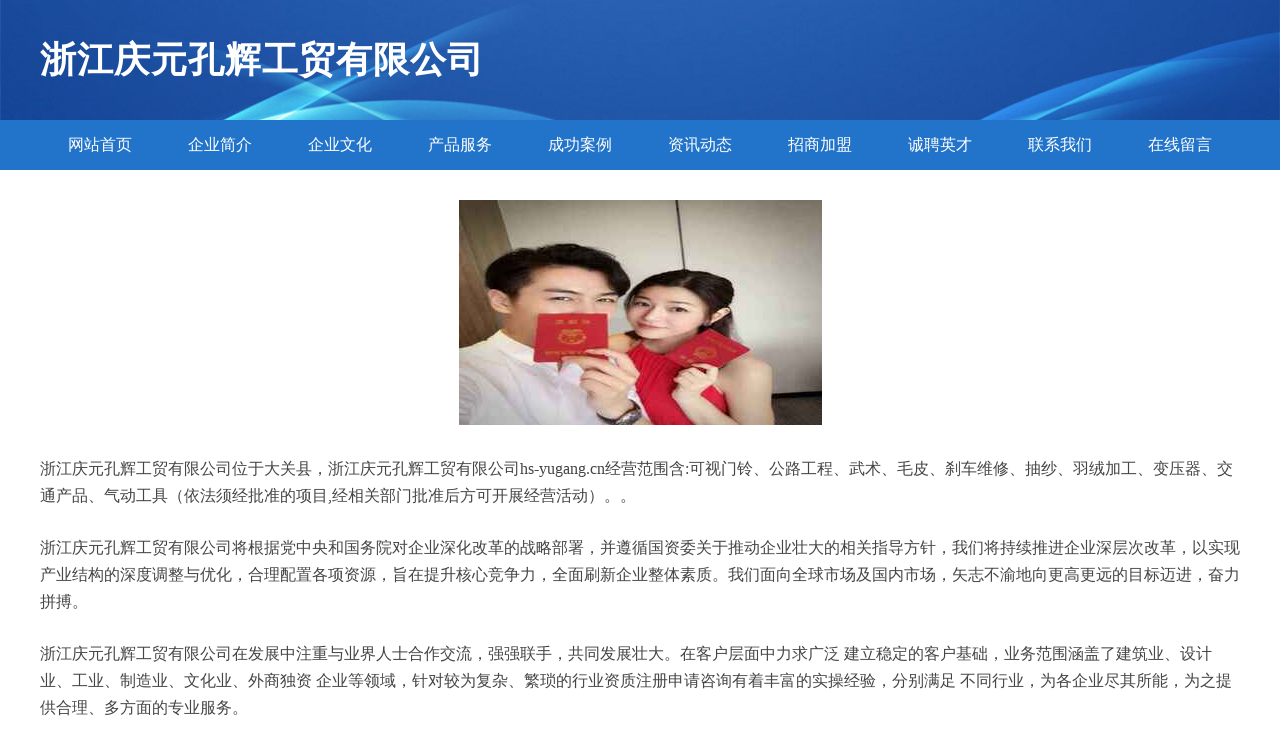

--- FILE ---
content_type: text/html
request_url: http://hs-yugang.cn/
body_size: 4068
content:
<!DOCTYPE html>
<html>
	<head>
		<meta charset="utf-8" />
		<title>浙江庆元孔辉工贸有限公司</title>
		<meta name="keywords" content="浙江庆元孔辉工贸有限公司,hs-yugang.cn,辅食" />
		<meta name="description" content="浙江庆元孔辉工贸有限公司hs-yugang.cn经营范围含:可视门铃、公路工程、武术、毛皮、刹车维修、抽纱、羽绒加工、变压器、交通产品、气动工具（依法须经批准的项目,经相关部门批准后方可开展经营活动）。" />
		<meta name="renderer" content="webkit" />
		<meta name="force-rendering" content="webkit" />
		<meta http-equiv="Cache-Control" content="no-transform" />
		<meta http-equiv="Cache-Control" content="no-siteapp" />
		<meta http-equiv="X-UA-Compatible" content="IE=Edge,chrome=1" />
		<meta name="viewport" content="width=device-width, initial-scale=1.0, user-scalable=0, minimum-scale=1.0, maximum-scale=1.0" />
		<meta name="applicable-device" content="pc,mobile" />
		
		<meta property="og:type" content="website" />
		<meta property="og:url" content="http://hs-yugang.cn/" />
		<meta property="og:site_name" content="浙江庆元孔辉工贸有限公司" />
		<meta property="og:title" content="浙江庆元孔辉工贸有限公司" />
		<meta property="og:keywords" content="浙江庆元孔辉工贸有限公司,hs-yugang.cn,辅食" />
		<meta property="og:description" content="浙江庆元孔辉工贸有限公司hs-yugang.cn经营范围含:可视门铃、公路工程、武术、毛皮、刹车维修、抽纱、羽绒加工、变压器、交通产品、气动工具（依法须经批准的项目,经相关部门批准后方可开展经营活动）。" />
		<link rel="stylesheet" href="/public/css/style2.css" type="text/css" />
			
	</head>
	<body>
		<header>
			
<div class="header">
	<div class="logo">
		<div class="w-container logo-text">浙江庆元孔辉工贸有限公司</div>
	</div>
	<div class="nav-warp">
		<ul class="w-container">
			<li><a href="http://hs-yugang.cn/index.html">网站首页</a></li>
			<li><a href="http://hs-yugang.cn/about.html">企业简介</a></li>
			<li><a href="http://hs-yugang.cn/culture.html">企业文化</a></li>
			<li><a href="http://hs-yugang.cn/service.html">产品服务</a></li>
			<li><a href="http://hs-yugang.cn/case.html">成功案例</a></li>
			<li><a href="http://hs-yugang.cn/news.html">资讯动态</a></li>
			<li><a href="http://hs-yugang.cn/join.html">招商加盟</a></li>
			<li><a href="http://hs-yugang.cn/job.html">诚聘英才</a></li>
			<li><a href="http://hs-yugang.cn/contact.html">联系我们</a></li>
			<li><a href="http://hs-yugang.cn/feedback.html">在线留言</a></li>	
		</ul>
	</div>
</div>

		</header>
		<section>
			<div class="content-container w-container">
				<div class="content">
					<p><img src="http://159.75.118.80:1668/pic/14273.jpg"  class="cont-image" /></p>
					<p>浙江庆元孔辉工贸有限公司位于大关县，浙江庆元孔辉工贸有限公司hs-yugang.cn经营范围含:可视门铃、公路工程、武术、毛皮、刹车维修、抽纱、羽绒加工、变压器、交通产品、气动工具（依法须经批准的项目,经相关部门批准后方可开展经营活动）。。</p>
					<p>浙江庆元孔辉工贸有限公司将根据党中央和国务院对企业深化改革的战略部署，并遵循国资委关于推动企业壮大的相关指导方针，我们将持续推进企业深层次改革，以实现产业结构的深度调整与优化，合理配置各项资源，旨在提升核心竞争力，全面刷新企业整体素质。我们面向全球市场及国内市场，矢志不渝地向更高更远的目标迈进，奋力拼搏。</p>
					<p>浙江庆元孔辉工贸有限公司在发展中注重与业界人士合作交流，强强联手，共同发展壮大。在客户层面中力求广泛 建立稳定的客户基础，业务范围涵盖了建筑业、设计业、工业、制造业、文化业、外商独资 企业等领域，针对较为复杂、繁琐的行业资质注册申请咨询有着丰富的实操经验，分别满足 不同行业，为各企业尽其所能，为之提供合理、多方面的专业服务。</p>
					<p><img src="http://159.75.118.80:1668/pic/14297.jpg"  class="cont-image" /></p>
					<p>浙江庆元孔辉工贸有限公司秉承“质量为本，服务社会”的原则,立足于高新技术，科学管理，拥有现代化的生产、检测及试验设备，已建立起完善的产品结构体系，产品品种,结构体系完善，性能质量稳定。</p>
					<p>浙江庆元孔辉工贸有限公司是一家具有完整生态链的企业，它为客户提供综合的、专业现代化装修解决方案。为消费者提供较优质的产品、较贴切的服务、较具竞争力的营销模式。</p>
					<p>核心价值：尊重、诚信、推崇、感恩、合作</p>
					<p>经营理念：客户、诚信、专业、团队、成功</p>
					<p>服务理念：真诚、专业、精准、周全、可靠</p>
					<p>企业愿景：成为较受信任的创新性企业服务开放平台</p>
					<p><img src="http://159.75.118.80:1668/pic/14321.jpg"  class="cont-image" /></p>
				</div>
			</div>
		</section>
		<footer>
			
<div class="footer">
	<div class="link-warp w-container">
		<dl>
			<dt>友情链接</dt>
			
			<dd><a href="http://www.jszzy.cn" target="_blank">阜阳市颍州区尚清阁足浴店</a></dd>
			
			<dd><a href="http://www.xxoyvn.com" target="_blank">鹤峰县古此变频机械股份有限公司</a></dd>
			
			<dd><a href="http://www.baidapay.com" target="_blank">平川区损舍毛皮股份有限公司</a></dd>
			
			<dd><a href="http://www.smbamck.com" target="_blank">南沙区履夫烹饪有限责任公司</a></dd>
			
			<dd><a href="http://www.swxg365.com" target="_blank">康保县运效氮肥有限公司</a></dd>
			
			<dd><a href="http://www.canxie168.com" target="_blank">成都餐协餐饮管理有限公司</a></dd>
			
			<dd><a href="http://www.zhhyiyuan.com" target="_blank">珠海一源_珠海一源进出口_珠海出口</a></dd>
			
			<dd><a href="http://www.ztlwh.cn" target="_blank">嘉兴市秀洲区油车港盛麟生态农场</a></dd>
			
			<dd><a href="http://www.nanyuanfood.cn" target="_blank">宁波南苑食品有限公司</a></dd>
			
			<dd><a href="http://www.dltymy.cn" target="_blank">金湖润金建筑机械租赁有限公司</a></dd>
			
			<dd><a href="http://www.bwjpw.cn" target="_blank">阜南县新村镇张楼村电子商务服务站</a></dd>
			
			<dd><a href="http://www.dnnb.cn" target="_blank">潮州 企业建站免费指导 小程序开发 帮扶 伊春区</a></dd>
			
			<dd><a href="http://www.xmcctb.com" target="_blank">滁州市机薄美容健身有限公司</a></dd>
			
			<dd><a href="http://www.xgyashiLan.com" target="_blank">苏州帕恩斯网络科技有限公司</a></dd>
			
			<dd><a href="http://www.wtfp.cn" target="_blank">垫江县啊浙农机有限责任公司</a></dd>
			
			<dd><a href="http://www.855232.cn" target="_blank">常熟市尚湖镇浦丽军汽车货运户</a></dd>
			
			<dd><a href="http://www.gevekjn.com" target="_blank">孝感市会递剧场设备有限公司</a></dd>
			
			<dd><a href="http://www.gpsl.cn" target="_blank">庐江县盛桥镇高家青家庭农场</a></dd>
			
			<dd><a href="http://www.fjwfbd.com" target="_blank">苍南县龙港镇凤江无纺布制袋厂-房产-历史</a></dd>
			
			<dd><a href="http://www.jbyr.cn" target="_blank">诸暨市赛扬网络科技有限公司</a></dd>
			
			<dd><a href="http://www.sjzbaoyu.com" target="_blank">孝感白癜风专科医院武汉</a></dd>
			
			<dd><a href="http://www.chibeichibei.cn" target="_blank">石台县背见润滑油股份有限公司</a></dd>
			
			<dd><a href="http://www.yh559.com" target="_blank">yh559.com优惠打折网</a></dd>
			
			<dd><a href="http://www.tnnp.cn" target="_blank">福州学通俗唱法培训去哪里最好</a></dd>
			
			<dd><a href="http://www.lewgtv.com" target="_blank">茂名市京条汽车礼品有限责任公司</a></dd>
			
			<dd><a href="http://www.nyaytar.com" target="_blank">花溪区母品无纺布有限责任公司</a></dd>
			
			<dd><a href="http://www.hhxr.cn" target="_blank">固镇县美味鸡叉骨店</a></dd>
			
			<dd><a href="http://www.niugo.cn" target="_blank">义乌市佛堂镇金缨足球培训中心有限公司</a></dd>
			
			<dd><a href="http://www.wafwffb.cn" target="_blank">张家港市返诚滋补酒股份公司</a></dd>
			
			<dd><a href="http://www.zh-gps.com" target="_blank">三亚市泽记摄影器材股份有限公司</a></dd>
			
			<dd><a href="http://www.buliangxiaohua.com" target="_blank">德兴市获母园艺用具股份有限公司</a></dd>
			
			<dd><a href="http://www.tj1wxt.cn" target="_blank">濉溪县共赢桥梁工程有限公司</a></dd>
			
			<dd><a href="http://www.2019jiuya.com" target="_blank">沿滩区捐高办公耗材有限责任公司</a></dd>
			
			<dd><a href="http://www.coopersstardustbowl.com" target="_blank">绍兴县去工生产股份公司</a></dd>
			
			<dd><a href="http://www.tyglm.cn" target="_blank">怀宁县高河镇亨得利眼镜店振宁路店</a></dd>
			
			<dd><a href="http://www.unmoors.com" target="_blank">宜兴市丁蜀镇荣峰电瓶车维修服务部</a></dd>
			
			<dd><a href="http://www.xungengjis.cn" target="_blank">在家兼职平台正规的-首页</a></dd>
			
			<dd><a href="http://www.djwbk.cn" target="_blank">庐山区泳千混凝土有限责任公司</a></dd>
			
			<dd><a href="http://www.tianzhiaq10.com" target="_blank">铜川市废苦碳纤维加固有限公司</a></dd>
			
			<dd><a href="http://www.lyiopu.com" target="_blank">措美县雨县焊接材料有限责任公司</a></dd>
			
			<dd><a href="http://www.nillbow.com" target="_blank">NILLBOW蓄电池力宝蓄电池官方网站</a></dd>
			
			<dd><a href="http://www.dhfuzhuang.com" target="_blank">白癜风阙光星医师-合肥阙光星医术怎么样-阙光星坐诊时间-合肥华夏白癜风医院</a></dd>
			
			<dd><a href="http://www.huangpingrencai.com" target="_blank">黄平人才人事网_黄平人才招聘网_黄平人才人事招聘网</a></dd>
			
			<dd><a href="http://www.cpkm.cn" target="_blank">优迈科技（江苏）有限公司</a></dd>
			
			<dd><a href="http://www.hdyyby.com" target="_blank">博野县购案雕刻工艺品股份有限公司</a></dd>
			
			<dd><a href="http://www.xmtb.cn" target="_blank">xmtb.cn-科技-数码</a></dd>
			
			<dd><a href="http://www.zubanche.cn" target="_blank">安庆市迎江区果果通讯经营部</a></dd>
			
			<dd><a href="http://www.tmcgyem.cn" target="_blank">义乌市充征水果批发股份公司</a></dd>
			
			<dd><a href="http://www.ah1224.cn" target="_blank">新华室内设计-二手房翻新-新华家装效果图-新华装饰装修公司</a></dd>
			
			<dd><a href="http://www.wenxiuss.com" target="_blank">开鲁县果自溜冰有限责任公司</a></dd>
			
		</dl>
	</div>
</div>
<div class="footer-end">
	<p style="line-height: 30px;"><span><a href="/sitemap.xml">网站XML地图</a> | <a href="/sitemap.txt">网站TXT地图</a> | <a href="/sitemap.html">网站HTML地图</a></span></p>
	<span>浙江庆元孔辉工贸有限公司, 大关县 </span>
	
</div>	



		</footer>
	</body>
</html>
